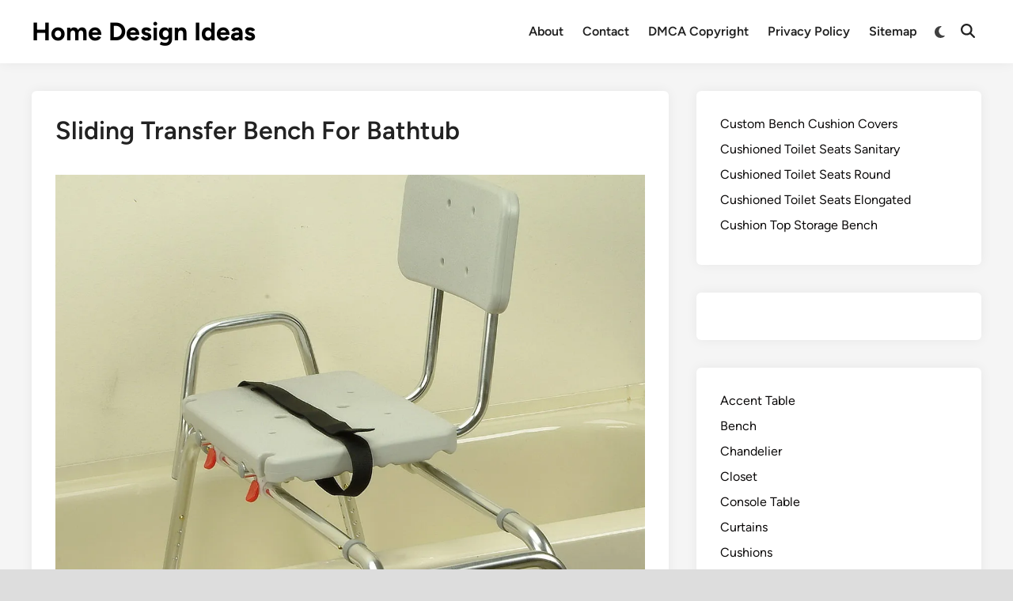

--- FILE ---
content_type: text/html; charset=UTF-8
request_url: https://www.theenergylibrary.com/10333-sliding-transfer-bench-for-bathtub/sliding-transfer-bench-for-bathtub-2/
body_size: 9710
content:
<!doctype html>
<html lang="en-US">
<head>
	<meta charset="UTF-8">
	<meta name="viewport" content="width=device-width, initial-scale=1">
	<link rel="profile" href="https://gmpg.org/xfn/11">

	<title>Sliding Transfer Bench For Bathtub &#8211; Home Design Ideas</title>
<link data-rocket-prefetch href="https://secure.statcounter.com" rel="dns-prefetch"><link rel="preload" data-rocket-preload as="image" href="https://i2.wp.com/theenergylibrary.com/wp-content/uploads/2015/04/sliding-transfer-bench-for-bathtub.jpg" fetchpriority="high">
<meta name='robots' content='max-image-preview:large' />
<link rel='dns-prefetch' href='//www.theenergylibrary.com' />

<link rel="alternate" type="application/rss+xml" title="Home Design Ideas &raquo; Feed" href="https://www.theenergylibrary.com/feed/" />
<link rel="alternate" title="oEmbed (JSON)" type="application/json+oembed" href="https://www.theenergylibrary.com/wp-json/oembed/1.0/embed?url=https%3A%2F%2Fwww.theenergylibrary.com%2F10333-sliding-transfer-bench-for-bathtub%2Fsliding-transfer-bench-for-bathtub-2%2F" />
<link rel="alternate" title="oEmbed (XML)" type="text/xml+oembed" href="https://www.theenergylibrary.com/wp-json/oembed/1.0/embed?url=https%3A%2F%2Fwww.theenergylibrary.com%2F10333-sliding-transfer-bench-for-bathtub%2Fsliding-transfer-bench-for-bathtub-2%2F&#038;format=xml" />
<style id='wp-img-auto-sizes-contain-inline-css'>
img:is([sizes=auto i],[sizes^="auto," i]){contain-intrinsic-size:3000px 1500px}
/*# sourceURL=wp-img-auto-sizes-contain-inline-css */
</style>
<style id='wp-emoji-styles-inline-css'>

	img.wp-smiley, img.emoji {
		display: inline !important;
		border: none !important;
		box-shadow: none !important;
		height: 1em !important;
		width: 1em !important;
		margin: 0 0.07em !important;
		vertical-align: -0.1em !important;
		background: none !important;
		padding: 0 !important;
	}
/*# sourceURL=wp-emoji-styles-inline-css */
</style>
<style id='wp-block-library-inline-css'>
:root{--wp-block-synced-color:#7a00df;--wp-block-synced-color--rgb:122,0,223;--wp-bound-block-color:var(--wp-block-synced-color);--wp-editor-canvas-background:#ddd;--wp-admin-theme-color:#007cba;--wp-admin-theme-color--rgb:0,124,186;--wp-admin-theme-color-darker-10:#006ba1;--wp-admin-theme-color-darker-10--rgb:0,107,160.5;--wp-admin-theme-color-darker-20:#005a87;--wp-admin-theme-color-darker-20--rgb:0,90,135;--wp-admin-border-width-focus:2px}@media (min-resolution:192dpi){:root{--wp-admin-border-width-focus:1.5px}}.wp-element-button{cursor:pointer}:root .has-very-light-gray-background-color{background-color:#eee}:root .has-very-dark-gray-background-color{background-color:#313131}:root .has-very-light-gray-color{color:#eee}:root .has-very-dark-gray-color{color:#313131}:root .has-vivid-green-cyan-to-vivid-cyan-blue-gradient-background{background:linear-gradient(135deg,#00d084,#0693e3)}:root .has-purple-crush-gradient-background{background:linear-gradient(135deg,#34e2e4,#4721fb 50%,#ab1dfe)}:root .has-hazy-dawn-gradient-background{background:linear-gradient(135deg,#faaca8,#dad0ec)}:root .has-subdued-olive-gradient-background{background:linear-gradient(135deg,#fafae1,#67a671)}:root .has-atomic-cream-gradient-background{background:linear-gradient(135deg,#fdd79a,#004a59)}:root .has-nightshade-gradient-background{background:linear-gradient(135deg,#330968,#31cdcf)}:root .has-midnight-gradient-background{background:linear-gradient(135deg,#020381,#2874fc)}:root{--wp--preset--font-size--normal:16px;--wp--preset--font-size--huge:42px}.has-regular-font-size{font-size:1em}.has-larger-font-size{font-size:2.625em}.has-normal-font-size{font-size:var(--wp--preset--font-size--normal)}.has-huge-font-size{font-size:var(--wp--preset--font-size--huge)}.has-text-align-center{text-align:center}.has-text-align-left{text-align:left}.has-text-align-right{text-align:right}.has-fit-text{white-space:nowrap!important}#end-resizable-editor-section{display:none}.aligncenter{clear:both}.items-justified-left{justify-content:flex-start}.items-justified-center{justify-content:center}.items-justified-right{justify-content:flex-end}.items-justified-space-between{justify-content:space-between}.screen-reader-text{border:0;clip-path:inset(50%);height:1px;margin:-1px;overflow:hidden;padding:0;position:absolute;width:1px;word-wrap:normal!important}.screen-reader-text:focus{background-color:#ddd;clip-path:none;color:#444;display:block;font-size:1em;height:auto;left:5px;line-height:normal;padding:15px 23px 14px;text-decoration:none;top:5px;width:auto;z-index:100000}html :where(.has-border-color){border-style:solid}html :where([style*=border-top-color]){border-top-style:solid}html :where([style*=border-right-color]){border-right-style:solid}html :where([style*=border-bottom-color]){border-bottom-style:solid}html :where([style*=border-left-color]){border-left-style:solid}html :where([style*=border-width]){border-style:solid}html :where([style*=border-top-width]){border-top-style:solid}html :where([style*=border-right-width]){border-right-style:solid}html :where([style*=border-bottom-width]){border-bottom-style:solid}html :where([style*=border-left-width]){border-left-style:solid}html :where(img[class*=wp-image-]){height:auto;max-width:100%}:where(figure){margin:0 0 1em}html :where(.is-position-sticky){--wp-admin--admin-bar--position-offset:var(--wp-admin--admin-bar--height,0px)}@media screen and (max-width:600px){html :where(.is-position-sticky){--wp-admin--admin-bar--position-offset:0px}}

/*# sourceURL=wp-block-library-inline-css */
</style><style id='wp-block-categories-inline-css'>
.wp-block-categories{box-sizing:border-box}.wp-block-categories.alignleft{margin-right:2em}.wp-block-categories.alignright{margin-left:2em}.wp-block-categories.wp-block-categories-dropdown.aligncenter{text-align:center}.wp-block-categories .wp-block-categories__label{display:block;width:100%}
/*# sourceURL=https://www.theenergylibrary.com/wp-includes/blocks/categories/style.min.css */
</style>
<style id='wp-block-latest-posts-inline-css'>
.wp-block-latest-posts{box-sizing:border-box}.wp-block-latest-posts.alignleft{margin-right:2em}.wp-block-latest-posts.alignright{margin-left:2em}.wp-block-latest-posts.wp-block-latest-posts__list{list-style:none}.wp-block-latest-posts.wp-block-latest-posts__list li{clear:both;overflow-wrap:break-word}.wp-block-latest-posts.is-grid{display:flex;flex-wrap:wrap}.wp-block-latest-posts.is-grid li{margin:0 1.25em 1.25em 0;width:100%}@media (min-width:600px){.wp-block-latest-posts.columns-2 li{width:calc(50% - .625em)}.wp-block-latest-posts.columns-2 li:nth-child(2n){margin-right:0}.wp-block-latest-posts.columns-3 li{width:calc(33.33333% - .83333em)}.wp-block-latest-posts.columns-3 li:nth-child(3n){margin-right:0}.wp-block-latest-posts.columns-4 li{width:calc(25% - .9375em)}.wp-block-latest-posts.columns-4 li:nth-child(4n){margin-right:0}.wp-block-latest-posts.columns-5 li{width:calc(20% - 1em)}.wp-block-latest-posts.columns-5 li:nth-child(5n){margin-right:0}.wp-block-latest-posts.columns-6 li{width:calc(16.66667% - 1.04167em)}.wp-block-latest-posts.columns-6 li:nth-child(6n){margin-right:0}}:root :where(.wp-block-latest-posts.is-grid){padding:0}:root :where(.wp-block-latest-posts.wp-block-latest-posts__list){padding-left:0}.wp-block-latest-posts__post-author,.wp-block-latest-posts__post-date{display:block;font-size:.8125em}.wp-block-latest-posts__post-excerpt,.wp-block-latest-posts__post-full-content{margin-bottom:1em;margin-top:.5em}.wp-block-latest-posts__featured-image a{display:inline-block}.wp-block-latest-posts__featured-image img{height:auto;max-width:100%;width:auto}.wp-block-latest-posts__featured-image.alignleft{float:left;margin-right:1em}.wp-block-latest-posts__featured-image.alignright{float:right;margin-left:1em}.wp-block-latest-posts__featured-image.aligncenter{margin-bottom:1em;text-align:center}
/*# sourceURL=https://www.theenergylibrary.com/wp-includes/blocks/latest-posts/style.min.css */
</style>
<style id='global-styles-inline-css'>
:root{--wp--preset--aspect-ratio--square: 1;--wp--preset--aspect-ratio--4-3: 4/3;--wp--preset--aspect-ratio--3-4: 3/4;--wp--preset--aspect-ratio--3-2: 3/2;--wp--preset--aspect-ratio--2-3: 2/3;--wp--preset--aspect-ratio--16-9: 16/9;--wp--preset--aspect-ratio--9-16: 9/16;--wp--preset--color--black: #000000;--wp--preset--color--cyan-bluish-gray: #abb8c3;--wp--preset--color--white: #ffffff;--wp--preset--color--pale-pink: #f78da7;--wp--preset--color--vivid-red: #cf2e2e;--wp--preset--color--luminous-vivid-orange: #ff6900;--wp--preset--color--luminous-vivid-amber: #fcb900;--wp--preset--color--light-green-cyan: #7bdcb5;--wp--preset--color--vivid-green-cyan: #00d084;--wp--preset--color--pale-cyan-blue: #8ed1fc;--wp--preset--color--vivid-cyan-blue: #0693e3;--wp--preset--color--vivid-purple: #9b51e0;--wp--preset--gradient--vivid-cyan-blue-to-vivid-purple: linear-gradient(135deg,rgb(6,147,227) 0%,rgb(155,81,224) 100%);--wp--preset--gradient--light-green-cyan-to-vivid-green-cyan: linear-gradient(135deg,rgb(122,220,180) 0%,rgb(0,208,130) 100%);--wp--preset--gradient--luminous-vivid-amber-to-luminous-vivid-orange: linear-gradient(135deg,rgb(252,185,0) 0%,rgb(255,105,0) 100%);--wp--preset--gradient--luminous-vivid-orange-to-vivid-red: linear-gradient(135deg,rgb(255,105,0) 0%,rgb(207,46,46) 100%);--wp--preset--gradient--very-light-gray-to-cyan-bluish-gray: linear-gradient(135deg,rgb(238,238,238) 0%,rgb(169,184,195) 100%);--wp--preset--gradient--cool-to-warm-spectrum: linear-gradient(135deg,rgb(74,234,220) 0%,rgb(151,120,209) 20%,rgb(207,42,186) 40%,rgb(238,44,130) 60%,rgb(251,105,98) 80%,rgb(254,248,76) 100%);--wp--preset--gradient--blush-light-purple: linear-gradient(135deg,rgb(255,206,236) 0%,rgb(152,150,240) 100%);--wp--preset--gradient--blush-bordeaux: linear-gradient(135deg,rgb(254,205,165) 0%,rgb(254,45,45) 50%,rgb(107,0,62) 100%);--wp--preset--gradient--luminous-dusk: linear-gradient(135deg,rgb(255,203,112) 0%,rgb(199,81,192) 50%,rgb(65,88,208) 100%);--wp--preset--gradient--pale-ocean: linear-gradient(135deg,rgb(255,245,203) 0%,rgb(182,227,212) 50%,rgb(51,167,181) 100%);--wp--preset--gradient--electric-grass: linear-gradient(135deg,rgb(202,248,128) 0%,rgb(113,206,126) 100%);--wp--preset--gradient--midnight: linear-gradient(135deg,rgb(2,3,129) 0%,rgb(40,116,252) 100%);--wp--preset--font-size--small: 13px;--wp--preset--font-size--medium: 20px;--wp--preset--font-size--large: 36px;--wp--preset--font-size--x-large: 42px;--wp--preset--spacing--20: 0.44rem;--wp--preset--spacing--30: 0.67rem;--wp--preset--spacing--40: 1rem;--wp--preset--spacing--50: 1.5rem;--wp--preset--spacing--60: 2.25rem;--wp--preset--spacing--70: 3.38rem;--wp--preset--spacing--80: 5.06rem;--wp--preset--shadow--natural: 6px 6px 9px rgba(0, 0, 0, 0.2);--wp--preset--shadow--deep: 12px 12px 50px rgba(0, 0, 0, 0.4);--wp--preset--shadow--sharp: 6px 6px 0px rgba(0, 0, 0, 0.2);--wp--preset--shadow--outlined: 6px 6px 0px -3px rgb(255, 255, 255), 6px 6px rgb(0, 0, 0);--wp--preset--shadow--crisp: 6px 6px 0px rgb(0, 0, 0);}:where(.is-layout-flex){gap: 0.5em;}:where(.is-layout-grid){gap: 0.5em;}body .is-layout-flex{display: flex;}.is-layout-flex{flex-wrap: wrap;align-items: center;}.is-layout-flex > :is(*, div){margin: 0;}body .is-layout-grid{display: grid;}.is-layout-grid > :is(*, div){margin: 0;}:where(.wp-block-columns.is-layout-flex){gap: 2em;}:where(.wp-block-columns.is-layout-grid){gap: 2em;}:where(.wp-block-post-template.is-layout-flex){gap: 1.25em;}:where(.wp-block-post-template.is-layout-grid){gap: 1.25em;}.has-black-color{color: var(--wp--preset--color--black) !important;}.has-cyan-bluish-gray-color{color: var(--wp--preset--color--cyan-bluish-gray) !important;}.has-white-color{color: var(--wp--preset--color--white) !important;}.has-pale-pink-color{color: var(--wp--preset--color--pale-pink) !important;}.has-vivid-red-color{color: var(--wp--preset--color--vivid-red) !important;}.has-luminous-vivid-orange-color{color: var(--wp--preset--color--luminous-vivid-orange) !important;}.has-luminous-vivid-amber-color{color: var(--wp--preset--color--luminous-vivid-amber) !important;}.has-light-green-cyan-color{color: var(--wp--preset--color--light-green-cyan) !important;}.has-vivid-green-cyan-color{color: var(--wp--preset--color--vivid-green-cyan) !important;}.has-pale-cyan-blue-color{color: var(--wp--preset--color--pale-cyan-blue) !important;}.has-vivid-cyan-blue-color{color: var(--wp--preset--color--vivid-cyan-blue) !important;}.has-vivid-purple-color{color: var(--wp--preset--color--vivid-purple) !important;}.has-black-background-color{background-color: var(--wp--preset--color--black) !important;}.has-cyan-bluish-gray-background-color{background-color: var(--wp--preset--color--cyan-bluish-gray) !important;}.has-white-background-color{background-color: var(--wp--preset--color--white) !important;}.has-pale-pink-background-color{background-color: var(--wp--preset--color--pale-pink) !important;}.has-vivid-red-background-color{background-color: var(--wp--preset--color--vivid-red) !important;}.has-luminous-vivid-orange-background-color{background-color: var(--wp--preset--color--luminous-vivid-orange) !important;}.has-luminous-vivid-amber-background-color{background-color: var(--wp--preset--color--luminous-vivid-amber) !important;}.has-light-green-cyan-background-color{background-color: var(--wp--preset--color--light-green-cyan) !important;}.has-vivid-green-cyan-background-color{background-color: var(--wp--preset--color--vivid-green-cyan) !important;}.has-pale-cyan-blue-background-color{background-color: var(--wp--preset--color--pale-cyan-blue) !important;}.has-vivid-cyan-blue-background-color{background-color: var(--wp--preset--color--vivid-cyan-blue) !important;}.has-vivid-purple-background-color{background-color: var(--wp--preset--color--vivid-purple) !important;}.has-black-border-color{border-color: var(--wp--preset--color--black) !important;}.has-cyan-bluish-gray-border-color{border-color: var(--wp--preset--color--cyan-bluish-gray) !important;}.has-white-border-color{border-color: var(--wp--preset--color--white) !important;}.has-pale-pink-border-color{border-color: var(--wp--preset--color--pale-pink) !important;}.has-vivid-red-border-color{border-color: var(--wp--preset--color--vivid-red) !important;}.has-luminous-vivid-orange-border-color{border-color: var(--wp--preset--color--luminous-vivid-orange) !important;}.has-luminous-vivid-amber-border-color{border-color: var(--wp--preset--color--luminous-vivid-amber) !important;}.has-light-green-cyan-border-color{border-color: var(--wp--preset--color--light-green-cyan) !important;}.has-vivid-green-cyan-border-color{border-color: var(--wp--preset--color--vivid-green-cyan) !important;}.has-pale-cyan-blue-border-color{border-color: var(--wp--preset--color--pale-cyan-blue) !important;}.has-vivid-cyan-blue-border-color{border-color: var(--wp--preset--color--vivid-cyan-blue) !important;}.has-vivid-purple-border-color{border-color: var(--wp--preset--color--vivid-purple) !important;}.has-vivid-cyan-blue-to-vivid-purple-gradient-background{background: var(--wp--preset--gradient--vivid-cyan-blue-to-vivid-purple) !important;}.has-light-green-cyan-to-vivid-green-cyan-gradient-background{background: var(--wp--preset--gradient--light-green-cyan-to-vivid-green-cyan) !important;}.has-luminous-vivid-amber-to-luminous-vivid-orange-gradient-background{background: var(--wp--preset--gradient--luminous-vivid-amber-to-luminous-vivid-orange) !important;}.has-luminous-vivid-orange-to-vivid-red-gradient-background{background: var(--wp--preset--gradient--luminous-vivid-orange-to-vivid-red) !important;}.has-very-light-gray-to-cyan-bluish-gray-gradient-background{background: var(--wp--preset--gradient--very-light-gray-to-cyan-bluish-gray) !important;}.has-cool-to-warm-spectrum-gradient-background{background: var(--wp--preset--gradient--cool-to-warm-spectrum) !important;}.has-blush-light-purple-gradient-background{background: var(--wp--preset--gradient--blush-light-purple) !important;}.has-blush-bordeaux-gradient-background{background: var(--wp--preset--gradient--blush-bordeaux) !important;}.has-luminous-dusk-gradient-background{background: var(--wp--preset--gradient--luminous-dusk) !important;}.has-pale-ocean-gradient-background{background: var(--wp--preset--gradient--pale-ocean) !important;}.has-electric-grass-gradient-background{background: var(--wp--preset--gradient--electric-grass) !important;}.has-midnight-gradient-background{background: var(--wp--preset--gradient--midnight) !important;}.has-small-font-size{font-size: var(--wp--preset--font-size--small) !important;}.has-medium-font-size{font-size: var(--wp--preset--font-size--medium) !important;}.has-large-font-size{font-size: var(--wp--preset--font-size--large) !important;}.has-x-large-font-size{font-size: var(--wp--preset--font-size--x-large) !important;}
/*# sourceURL=global-styles-inline-css */
</style>

<style id='classic-theme-styles-inline-css'>
/*! This file is auto-generated */
.wp-block-button__link{color:#fff;background-color:#32373c;border-radius:9999px;box-shadow:none;text-decoration:none;padding:calc(.667em + 2px) calc(1.333em + 2px);font-size:1.125em}.wp-block-file__button{background:#32373c;color:#fff;text-decoration:none}
/*# sourceURL=/wp-includes/css/classic-themes.min.css */
</style>
<link data-minify="1" rel='stylesheet' id='sp-related-post-css' href='https://www.theenergylibrary.com/wp-content/cache/min/1/wp-content/plugins/sp-related-post/public/css/sp-related-post-traditional.css?ver=1766128838' media='all' />
<link data-minify="1" rel='stylesheet' id='hybridmag-style-css' href='https://www.theenergylibrary.com/wp-content/cache/min/1/wp-content/themes/hybridmag/style.css?ver=1766128839' media='all' />
<link data-minify="1" rel='stylesheet' id='hybridmag-font-figtree-css' href='https://www.theenergylibrary.com/wp-content/cache/min/1/wp-content/themes/hybridmag/assets/css/font-figtree.css?ver=1766128839' media='all' />
<link rel="https://api.w.org/" href="https://www.theenergylibrary.com/wp-json/" /><link rel="alternate" title="JSON" type="application/json" href="https://www.theenergylibrary.com/wp-json/wp/v2/media/10332" /><link rel="EditURI" type="application/rsd+xml" title="RSD" href="https://www.theenergylibrary.com/xmlrpc.php?rsd" />
<meta name="generator" content="WordPress 6.9" />
<link rel='shortlink' href='https://www.theenergylibrary.com/?p=10332' />
<!--ads/auto.txt--><style type="text/css"></style>
	<style type="text/css" id="hybridmag-custom-css">
		/* Custom CSS */
            :root {  }	</style>
	<noscript><style id="rocket-lazyload-nojs-css">.rll-youtube-player, [data-lazy-src]{display:none !important;}</style></noscript><meta name="generator" content="WP Rocket 3.20.2" data-wpr-features="wpr_defer_js wpr_minify_concatenate_js wpr_lazyload_images wpr_preconnect_external_domains wpr_oci wpr_minify_css wpr_cdn wpr_desktop" /></head>

<body data-rsssl=1 class="attachment wp-singular attachment-template-default single single-attachment postid-10332 attachmentid-10332 attachment-jpeg wp-embed-responsive wp-theme-hybridmag hybridmag-boxed hm-cl-sep hm-right-sidebar th-hm-es hm-h-de hm-footer-cols-3">

<div  id="page" class="site">

	<a class="skip-link screen-reader-text" href="#primary">Skip to content</a>

	
	
<header  id="masthead" class="site-header hide-header-search">

    
    <div  class="hm-header-inner-wrapper">

        
        <div class="hm-header-inner hm-container">

            
        <div class="hm-header-inner-left">
                    </div>

    		<div class="site-branding-container">
			            
			<div class="site-branding">
										<p class="site-title"><a href="https://www.theenergylibrary.com/" rel="home">Home Design Ideas</a></p>
									</div><!-- .site-branding -->
		</div><!-- .site-branding-container -->
		
            
            
            <nav id="site-navigation" class="main-navigation hm-menu desktop-only">
                <div class="menu"><ul><li class="page_item page-item-2"><a href="https://www.theenergylibrary.com/about/">About</a></li><li class="page_item page-item-129"><a href="https://www.theenergylibrary.com/contact/">Contact</a></li><li class="page_item page-item-131"><a href="https://www.theenergylibrary.com/dmca-copyright/">DMCA Copyright</a></li><li class="page_item page-item-134"><a href="https://www.theenergylibrary.com/privacy-policy/">Privacy Policy</a></li><li class="page_item page-item-136"><a href="https://www.theenergylibrary.com/sitemap/">Sitemap</a></li></ul></div>            </nav>

                <div class="hm-header-gadgets">
                        <div class="hm-light-dark-switch">
                <button 
                    class="hm-light-dark-toggle"
                    data-dark-text="Switch to dark mode" 
                    data-light-text="Switch to light mode"    
                >
                    <span class="screen-reader-text">Switch to dark mode</span>
                    <span class="hm-light-icon">
                        <svg aria-hidden="true" role="img" focusable="false" xmlns="http://www.w3.org/2000/svg" width="1em" height="1em" viewBox="0 0 512 512" class="hm-svg-icon"><path d="M256 0c-13.3 0-24 10.7-24 24l0 64c0 13.3 10.7 24 24 24s24-10.7 24-24l0-64c0-13.3-10.7-24-24-24zm0 400c-13.3 0-24 10.7-24 24l0 64c0 13.3 10.7 24 24 24s24-10.7 24-24l0-64c0-13.3-10.7-24-24-24zM488 280c13.3 0 24-10.7 24-24s-10.7-24-24-24l-64 0c-13.3 0-24 10.7-24 24s10.7 24 24 24l64 0zM112 256c0-13.3-10.7-24-24-24l-64 0c-13.3 0-24 10.7-24 24s10.7 24 24 24l64 0c13.3 0 24-10.7 24-24zM437 108.9c9.4-9.4 9.4-24.6 0-33.9s-24.6-9.4-33.9 0l-45.3 45.3c-9.4 9.4-9.4 24.6 0 33.9s24.6 9.4 33.9 0L437 108.9zM154.2 357.8c-9.4-9.4-24.6-9.4-33.9 0L75 403.1c-9.4 9.4-9.4 24.6 0 33.9s24.6 9.4 33.9 0l45.3-45.3c9.4-9.4 9.4-24.6 0-33.9zM403.1 437c9.4 9.4 24.6 9.4 33.9 0s9.4-24.6 0-33.9l-45.3-45.3c-9.4-9.4-24.6-9.4-33.9 0s-9.4 24.6 0 33.9L403.1 437zM154.2 154.2c9.4-9.4 9.4-24.6 0-33.9L108.9 75c-9.4-9.4-24.6-9.4-33.9 0s-9.4 24.6 0 33.9l45.3 45.3c9.4 9.4 24.6 9.4 33.9 0zM256 368a112 112 0 1 0 0-224 112 112 0 1 0 0 224z"></path></svg>                    </span>
                    <span class="hm-dark-icon">
                        <svg aria-hidden="true" role="img" focusable="false" xmlns="http://www.w3.org/2000/svg" width="1em" height="1em" viewBox="0 0 512 512" class="hm-svg-icon"><path d="M223.5 32C100 32 0 132.3 0 256S100 480 223.5 480c60.6 0 115.5-24.2 155.8-63.4c5-4.9 6.3-12.5 3.1-18.7s-10.1-9.7-17-8.5c-9.8 1.7-19.8 2.6-30.1 2.6c-96.9 0-175.5-78.8-175.5-176c0-65.8 36-123.1 89.3-153.3c6.1-3.5 9.2-10.5 7.7-17.3s-7.3-11.9-14.3-12.5c-6.3-.5-12.6-.8-19-.8z" /></svg>                    </span>
                </button>
            </div>
                    <div class="hm-search-container">
                <button 
                    class="hm-search-toggle"
                    aria-expanded="false"
                    data-open-text="Open Search"
                    data-close-text="Close Search"
                >
                    <span class="screen-reader-text">Open Search</span>
                    <span class="hm-search-icon"><svg aria-hidden="true" role="img" focusable="false" xmlns="http://www.w3.org/2000/svg" width="1em" height="1em" viewbox="0 0 512 512" class="hm-svg-icon"><path d="M416 208c0 45.9-14.9 88.3-40 122.7L502.6 457.4c12.5 12.5 12.5 32.8 0 45.3s-32.8 12.5-45.3 0L330.7 376c-34.4 25.2-76.8 40-122.7 40C93.1 416 0 322.9 0 208S93.1 0 208 0S416 93.1 416 208zM208 352a144 144 0 1 0 0-288 144 144 0 1 0 0 288z" /></svg></span>
                    <span class="hm-close-icon"><svg aria-hidden="true" role="img" focusable="false" xmlns="http://www.w3.org/2000/svg" width="1em" height="1em" viewBox="0 0 384 512" class="hm-svg-icon"><path d="M342.6 150.6c12.5-12.5 12.5-32.8 0-45.3s-32.8-12.5-45.3 0L192 210.7 86.6 105.4c-12.5-12.5-32.8-12.5-45.3 0s-12.5 32.8 0 45.3L146.7 256 41.4 361.4c-12.5 12.5-12.5 32.8 0 45.3s32.8 12.5 45.3 0L192 301.3 297.4 406.6c12.5 12.5 32.8 12.5 45.3 0s12.5-32.8 0-45.3L237.3 256 342.6 150.6z" /></svg></span>
                </button>
                <div class="hm-search-box" aria-expanded="false">
                    <form role="search" method="get" class="search-form" action="https://www.theenergylibrary.com/">
				<label>
					<span class="screen-reader-text">Search for:</span>
					<input type="search" class="search-field" placeholder="Search &hellip;" value="" name="s" />
				</label>
				<input type="submit" class="search-submit" value="Search" />
			</form>                </div><!-- hm-search-box -->
            </div><!-- hm-search-container -->
                </div>
            <div class="hm-header-inner-right">
                    </div>
            <button class="hm-mobile-menu-toggle">
            <span class="screen-reader-text">Main Menu</span>
            <svg aria-hidden="true" role="img" focusable="false" xmlns="http://www.w3.org/2000/svg" width="1em" height="1em" viewBox="0 0 448 512" class="hm-svg-icon"><path d="M0 96C0 78.3 14.3 64 32 64H416c17.7 0 32 14.3 32 32s-14.3 32-32 32H32C14.3 128 0 113.7 0 96zM0 256c0-17.7 14.3-32 32-32H416c17.7 0 32 14.3 32 32s-14.3 32-32 32H32c-17.7 0-32-14.3-32-32zM448 416c0 17.7-14.3 32-32 32H32c-17.7 0-32-14.3-32-32s14.3-32 32-32H416c17.7 0 32 14.3 32 32z" /></svg>        </button>
            
        </div><!-- .hm-header-inner -->

        
    </div><!-- .hm-header-inner-wrapper -->

    
</header><!-- #masthead -->
	
	<div  id="content" class="site-content">

				
		<div  class="content-area hm-container">

			
	<main id="primary" class="site-main">

		

<article id="post-10332" class="post-10332 attachment type-attachment status-inherit hentry hm-entry-single">

	
	
	<header class="entry-header">
		<h1 class="entry-title">Sliding Transfer Bench For Bathtub</h1>	</header><!-- .entry-header -->

	
	<div class="entry-content">
		<!--ads/responsive-->
		<p class="attachment"><a href='https://i2.wp.com/theenergylibrary.com/wp-content/uploads/2015/04/sliding-transfer-bench-for-bathtub.jpg'><img fetchpriority="high" decoding="async" width="1168" height="1459" src="https://i2.wp.com/theenergylibrary.com/wp-content/uploads/2015/04/sliding-transfer-bench-for-bathtub.jpg" class="attachment-medium size-medium" alt="Sliding Transfer Bench For Bathtub" /></a></p>
		<!--ads/responsive-->
	</div><!-- .entry-content -->

					<footer class="entry-footer">
									</footer><!-- .entry-footer -->
			
	<div id="sp-related-post"><h3 class="related-title">18 posts related to Sliding Transfer Bench For Bathtub</h3><div class="sp-rp-container"><div class="sp-rp-responsive"><div class="sp-rp-card"><div class="sp-rp-thumb"><a href="https://www.theenergylibrary.com/10333-sliding-transfer-bench-for-bathtub/"><img width="640" height="480" src="https://i2.wp.com/theenergylibrary.com/wp-content/uploads/2015/04/sliding-transfer-bench-for-bathtub.jpg" alt="Sliding Transfer Bench For Bathtub" title="Sliding Transfer Bench For Bathtub" width="640" height="480"/></a></div><div class="sp-rp-caption"><a href="https://www.theenergylibrary.com/10333-sliding-transfer-bench-for-bathtub/" title="Sliding Transfer Bench For Bathtub">Sliding Transfer Bench For Bathtub</a></div></div></div><div class="sp-rp-responsive"><div class="sp-rp-card"><div class="sp-rp-thumb"><a href="https://www.theenergylibrary.com/8642-bathtub-transfer-bench-sliding-seat/"><img width="640" height="480" src="https://i2.wp.com/theenergylibrary.com/wp-content/uploads/2015/03/bathtub-transfer-bench-sliding-seat.jpg" alt="Bathtub Transfer Bench Sliding Seat" title="Bathtub Transfer Bench Sliding Seat" width="640" height="480"/></a></div><div class="sp-rp-caption"><a href="https://www.theenergylibrary.com/8642-bathtub-transfer-bench-sliding-seat/" title="Bathtub Transfer Bench Sliding Seat">Bathtub Transfer Bench Sliding Seat</a></div></div></div><div class="sp-rp-responsive"><div class="sp-rp-card"><div class="sp-rp-thumb"><a href="https://www.theenergylibrary.com/8632-bathtub-transfer-bench-amazon/"><img width="640" height="480" src="https://i2.wp.com/theenergylibrary.com/wp-content/uploads/2015/03/bathtub-transfer-bench-amazon.jpg" alt="Bathtub Transfer Bench Amazon" title="Bathtub Transfer Bench Amazon" width="640" height="480"/></a></div><div class="sp-rp-caption"><a href="https://www.theenergylibrary.com/8632-bathtub-transfer-bench-amazon/" title="Bathtub Transfer Bench Amazon">Bathtub Transfer Bench Amazon</a></div></div></div><div class="sp-rp-responsive"><div class="sp-rp-card"><div class="sp-rp-thumb"><a href="https://www.theenergylibrary.com/8634-bathtub-transfer-bench-home-depot/"><img width="640" height="480" src="https://i3.wp.com/theenergylibrary.com/wp-content/uploads/2015/03/bathtub-transfer-bench-home-depot.jpg" alt="Bathtub Transfer Bench Home Depot" title="Bathtub Transfer Bench Home Depot" width="640" height="480"/></a></div><div class="sp-rp-caption"><a href="https://www.theenergylibrary.com/8634-bathtub-transfer-bench-home-depot/" title="Bathtub Transfer Bench Home Depot">Bathtub Transfer Bench Home Depot</a></div></div></div><div class="sp-rp-responsive"><div class="sp-rp-card"><div class="sp-rp-thumb"><a href="https://www.theenergylibrary.com/8636-bathtub-transfer-bench-lowes/"><img width="640" height="480" src="https://i2.wp.com/theenergylibrary.com/wp-content/uploads/2015/03/bathtub-transfer-bench-lowes.jpg" alt="Bathtub Transfer Bench Lowes" title="Bathtub Transfer Bench Lowes" width="640" height="480"/></a></div><div class="sp-rp-caption"><a href="https://www.theenergylibrary.com/8636-bathtub-transfer-bench-lowes/" title="Bathtub Transfer Bench Lowes">Bathtub Transfer Bench Lowes</a></div></div></div><div class="sp-rp-responsive"><div class="sp-rp-card"><div class="sp-rp-thumb"><a href="https://www.theenergylibrary.com/8638-bathtub-transfer-bench-reviews/"><img width="640" height="480" src="https://i3.wp.com/theenergylibrary.com/wp-content/uploads/2015/03/bathtub-transfer-bench-reviews.jpg" alt="Bathtub Transfer Bench Reviews" title="Bathtub Transfer Bench Reviews" width="640" height="480"/></a></div><div class="sp-rp-caption"><a href="https://www.theenergylibrary.com/8638-bathtub-transfer-bench-reviews/" title="Bathtub Transfer Bench Reviews">Bathtub Transfer Bench Reviews</a></div></div></div><div class="sp-rp-responsive"><div class="sp-rp-card"><div class="sp-rp-thumb"><a href="https://www.theenergylibrary.com/8640-bathtub-transfer-bench-shower-curtain/"><img width="640" height="480" src="data:image/svg+xml,%3Csvg%20xmlns='http://www.w3.org/2000/svg'%20viewBox='0%200%20640%20480'%3E%3C/svg%3E" alt="Bathtub Transfer Bench Shower Curtain" title="Bathtub Transfer Bench Shower Curtain" width="640" height="480" data-lazy-src="https://i3.wp.com/theenergylibrary.com/wp-content/uploads/2015/03/bathtub-transfer-bench-shower-curtain.jpg"/><noscript><img width="640" height="480" src="https://i3.wp.com/theenergylibrary.com/wp-content/uploads/2015/03/bathtub-transfer-bench-shower-curtain.jpg" alt="Bathtub Transfer Bench Shower Curtain" title="Bathtub Transfer Bench Shower Curtain" width="640" height="480"/></noscript></a></div><div class="sp-rp-caption"><a href="https://www.theenergylibrary.com/8640-bathtub-transfer-bench-shower-curtain/" title="Bathtub Transfer Bench Shower Curtain">Bathtub Transfer Bench Shower Curtain</a></div></div></div><div class="sp-rp-responsive"><div class="sp-rp-card"><div class="sp-rp-thumb"><a href="https://www.theenergylibrary.com/8644-bathtub-transfer-bench-swivel-seat/"><img width="640" height="480" src="data:image/svg+xml,%3Csvg%20xmlns='http://www.w3.org/2000/svg'%20viewBox='0%200%20640%20480'%3E%3C/svg%3E" alt="Bathtub Transfer Bench Swivel Seat" title="Bathtub Transfer Bench Swivel Seat" width="640" height="480" data-lazy-src="https://i2.wp.com/theenergylibrary.com/wp-content/uploads/2015/03/bathtub-transfer-bench-swivel-seat.jpg"/><noscript><img width="640" height="480" src="https://i2.wp.com/theenergylibrary.com/wp-content/uploads/2015/03/bathtub-transfer-bench-swivel-seat.jpg" alt="Bathtub Transfer Bench Swivel Seat" title="Bathtub Transfer Bench Swivel Seat" width="640" height="480"/></noscript></a></div><div class="sp-rp-caption"><a href="https://www.theenergylibrary.com/8644-bathtub-transfer-bench-swivel-seat/" title="Bathtub Transfer Bench Swivel Seat">Bathtub Transfer Bench Swivel Seat</a></div></div></div><div class="sp-rp-responsive"><div class="sp-rp-card"><div class="sp-rp-thumb"><a href="https://www.theenergylibrary.com/8646-bathtub-transfer-bench-video/"><img width="640" height="480" src="data:image/svg+xml,%3Csvg%20xmlns='http://www.w3.org/2000/svg'%20viewBox='0%200%20640%20480'%3E%3C/svg%3E" alt="Bathtub Transfer Bench Video" title="Bathtub Transfer Bench Video" width="640" height="480" data-lazy-src="https://i2.wp.com/theenergylibrary.com/wp-content/uploads/2015/03/bathtub-transfer-bench-video.jpg"/><noscript><img width="640" height="480" src="https://i2.wp.com/theenergylibrary.com/wp-content/uploads/2015/03/bathtub-transfer-bench-video.jpg" alt="Bathtub Transfer Bench Video" title="Bathtub Transfer Bench Video" width="640" height="480"/></noscript></a></div><div class="sp-rp-caption"><a href="https://www.theenergylibrary.com/8646-bathtub-transfer-bench-video/" title="Bathtub Transfer Bench Video">Bathtub Transfer Bench Video</a></div></div></div><div class="sp-rp-responsive"><div class="sp-rp-card"><div class="sp-rp-thumb"><a href="https://www.theenergylibrary.com/8648-bathtub-transfer-bench-walmart/"><img width="640" height="480" src="data:image/svg+xml,%3Csvg%20xmlns='http://www.w3.org/2000/svg'%20viewBox='0%200%20640%20480'%3E%3C/svg%3E" alt="Bathtub Transfer Bench Walmart" title="Bathtub Transfer Bench Walmart" width="640" height="480" data-lazy-src="https://i3.wp.com/theenergylibrary.com/wp-content/uploads/2015/03/bathtub-transfer-bench-walmart.jpeg"/><noscript><img width="640" height="480" src="https://i3.wp.com/theenergylibrary.com/wp-content/uploads/2015/03/bathtub-transfer-bench-walmart.jpeg" alt="Bathtub Transfer Bench Walmart" title="Bathtub Transfer Bench Walmart" width="640" height="480"/></noscript></a></div><div class="sp-rp-caption"><a href="https://www.theenergylibrary.com/8648-bathtub-transfer-bench-walmart/" title="Bathtub Transfer Bench Walmart">Bathtub Transfer Bench Walmart</a></div></div></div><div class="sp-rp-responsive"><div class="sp-rp-card"><div class="sp-rp-thumb"><a href="https://www.theenergylibrary.com/2784-sliding-tub-transfer-bench/"><img width="640" height="480" src="data:image/svg+xml,%3Csvg%20xmlns='http://www.w3.org/2000/svg'%20viewBox='0%200%20640%20480'%3E%3C/svg%3E" alt="Sliding Tub Transfer Bench" title="Sliding Tub Transfer Bench" width="640" height="480" data-lazy-src="https://i2.wp.com/theenergylibrary.com/wp-content/uploads/2015/02/sliding-tub-transfer-bench.jpg"/><noscript><img width="640" height="480" src="https://i2.wp.com/theenergylibrary.com/wp-content/uploads/2015/02/sliding-tub-transfer-bench.jpg" alt="Sliding Tub Transfer Bench" title="Sliding Tub Transfer Bench" width="640" height="480"/></noscript></a></div><div class="sp-rp-caption"><a href="https://www.theenergylibrary.com/2784-sliding-tub-transfer-bench/" title="Sliding Tub Transfer Bench">Sliding Tub Transfer Bench</a></div></div></div><div class="sp-rp-responsive"><div class="sp-rp-card"><div class="sp-rp-thumb"><a href="https://www.theenergylibrary.com/7523-sliding-transfer-tub-bench/"><img width="640" height="480" src="data:image/svg+xml,%3Csvg%20xmlns='http://www.w3.org/2000/svg'%20viewBox='0%200%20640%20480'%3E%3C/svg%3E" alt="Sliding Transfer Tub Bench" title="Sliding Transfer Tub Bench" width="640" height="480" data-lazy-src="https://i2.wp.com/theenergylibrary.com/wp-content/uploads/2015/03/sliding-transfer-tub-bench.jpg"/><noscript><img width="640" height="480" src="https://i2.wp.com/theenergylibrary.com/wp-content/uploads/2015/03/sliding-transfer-tub-bench.jpg" alt="Sliding Transfer Tub Bench" title="Sliding Transfer Tub Bench" width="640" height="480"/></noscript></a></div><div class="sp-rp-caption"><a href="https://www.theenergylibrary.com/7523-sliding-transfer-tub-bench/" title="Sliding Transfer Tub Bench">Sliding Transfer Tub Bench</a></div></div></div><div class="sp-rp-responsive"><div class="sp-rp-card"><div class="sp-rp-thumb"><a href="https://www.theenergylibrary.com/10329-sliding-bath-transfer-bench/"><img width="640" height="480" src="data:image/svg+xml,%3Csvg%20xmlns='http://www.w3.org/2000/svg'%20viewBox='0%200%20640%20480'%3E%3C/svg%3E" alt="Sliding Bath Transfer Bench" title="Sliding Bath Transfer Bench" width="640" height="480" data-lazy-src="https://i3.wp.com/theenergylibrary.com/wp-content/uploads/2015/04/sliding-bath-transfer-bench.jpg"/><noscript><img width="640" height="480" src="https://i3.wp.com/theenergylibrary.com/wp-content/uploads/2015/04/sliding-bath-transfer-bench.jpg" alt="Sliding Bath Transfer Bench" title="Sliding Bath Transfer Bench" width="640" height="480"/></noscript></a></div><div class="sp-rp-caption"><a href="https://www.theenergylibrary.com/10329-sliding-bath-transfer-bench/" title="Sliding Bath Transfer Bench">Sliding Bath Transfer Bench</a></div></div></div><div class="sp-rp-responsive"><div class="sp-rp-card"><div class="sp-rp-thumb"><a href="https://www.theenergylibrary.com/10331-sliding-transfer-bench-canada/"><img width="640" height="480" src="data:image/svg+xml,%3Csvg%20xmlns='http://www.w3.org/2000/svg'%20viewBox='0%200%20640%20480'%3E%3C/svg%3E" alt="Sliding Transfer Bench Canada" title="Sliding Transfer Bench Canada" width="640" height="480" data-lazy-src="https://i2.wp.com/theenergylibrary.com/wp-content/uploads/2015/04/sliding-transfer-bench-canada.jpg"/><noscript><img width="640" height="480" src="https://i2.wp.com/theenergylibrary.com/wp-content/uploads/2015/04/sliding-transfer-bench-canada.jpg" alt="Sliding Transfer Bench Canada" title="Sliding Transfer Bench Canada" width="640" height="480"/></noscript></a></div><div class="sp-rp-caption"><a href="https://www.theenergylibrary.com/10331-sliding-transfer-bench-canada/" title="Sliding Transfer Bench Canada">Sliding Transfer Bench Canada</a></div></div></div><div class="sp-rp-responsive"><div class="sp-rp-card"><div class="sp-rp-thumb"><a href="https://www.theenergylibrary.com/10335-sliding-transfer-bench-for-shower/"><img width="640" height="480" src="data:image/svg+xml,%3Csvg%20xmlns='http://www.w3.org/2000/svg'%20viewBox='0%200%20640%20480'%3E%3C/svg%3E" alt="Sliding Transfer Bench For Shower" title="Sliding Transfer Bench For Shower" width="640" height="480" data-lazy-src="https://i3.wp.com/theenergylibrary.com/wp-content/uploads/2015/04/sliding-transfer-bench-for-shower.jpg"/><noscript><img width="640" height="480" src="https://i3.wp.com/theenergylibrary.com/wp-content/uploads/2015/04/sliding-transfer-bench-for-shower.jpg" alt="Sliding Transfer Bench For Shower" title="Sliding Transfer Bench For Shower" width="640" height="480"/></noscript></a></div><div class="sp-rp-caption"><a href="https://www.theenergylibrary.com/10335-sliding-transfer-bench-for-shower/" title="Sliding Transfer Bench For Shower">Sliding Transfer Bench For Shower</a></div></div></div><div class="sp-rp-responsive"><div class="sp-rp-card"><div class="sp-rp-thumb"><a href="https://www.theenergylibrary.com/10337-sliding-transfer-bench-with-commode-opening/"><img width="640" height="480" src="data:image/svg+xml,%3Csvg%20xmlns='http://www.w3.org/2000/svg'%20viewBox='0%200%20640%20480'%3E%3C/svg%3E" alt="Sliding Transfer Bench With Commode Opening" title="Sliding Transfer Bench With Commode Opening" width="640" height="480" data-lazy-src="https://i3.wp.com/theenergylibrary.com/wp-content/uploads/2015/04/sliding-transfer-bench-with-commode-opening.jpeg"/><noscript><img width="640" height="480" src="https://i3.wp.com/theenergylibrary.com/wp-content/uploads/2015/04/sliding-transfer-bench-with-commode-opening.jpeg" alt="Sliding Transfer Bench With Commode Opening" title="Sliding Transfer Bench With Commode Opening" width="640" height="480"/></noscript></a></div><div class="sp-rp-caption"><a href="https://www.theenergylibrary.com/10337-sliding-transfer-bench-with-commode-opening/" title="Sliding Transfer Bench With Commode Opening">Sliding Transfer Bench With Commode Opening</a></div></div></div><div class="sp-rp-responsive"><div class="sp-rp-card"><div class="sp-rp-thumb"><a href="https://www.theenergylibrary.com/10339-sliding-transfer-bench-with-cut-out-swivel-seat/"><img width="640" height="480" src="data:image/svg+xml,%3Csvg%20xmlns='http://www.w3.org/2000/svg'%20viewBox='0%200%20640%20480'%3E%3C/svg%3E" alt="Sliding Transfer Bench With Cut Out Swivel Seat" title="Sliding Transfer Bench With Cut Out Swivel Seat" width="640" height="480" data-lazy-src="https://i3.wp.com/theenergylibrary.com/wp-content/uploads/2015/04/sliding-transfer-bench-with-cut-out-swivel-seat.jpg"/><noscript><img width="640" height="480" src="https://i3.wp.com/theenergylibrary.com/wp-content/uploads/2015/04/sliding-transfer-bench-with-cut-out-swivel-seat.jpg" alt="Sliding Transfer Bench With Cut Out Swivel Seat" title="Sliding Transfer Bench With Cut Out Swivel Seat" width="640" height="480"/></noscript></a></div><div class="sp-rp-caption"><a href="https://www.theenergylibrary.com/10339-sliding-transfer-bench-with-cut-out-swivel-seat/" title="Sliding Transfer Bench With Cut Out Swivel Seat">Sliding Transfer Bench With Cut Out Swivel Seat</a></div></div></div><div class="sp-rp-responsive"><div class="sp-rp-card"><div class="sp-rp-thumb"><a href="https://www.theenergylibrary.com/10341-sliding-transfer-bench-with-swivel-seat/"><img width="640" height="480" src="data:image/svg+xml,%3Csvg%20xmlns='http://www.w3.org/2000/svg'%20viewBox='0%200%20640%20480'%3E%3C/svg%3E" alt="Sliding Transfer Bench With Swivel Seat" title="Sliding Transfer Bench With Swivel Seat" width="640" height="480" data-lazy-src="https://i3.wp.com/theenergylibrary.com/wp-content/uploads/2015/04/sliding-transfer-bench-with-swivel-seat.jpg"/><noscript><img width="640" height="480" src="https://i3.wp.com/theenergylibrary.com/wp-content/uploads/2015/04/sliding-transfer-bench-with-swivel-seat.jpg" alt="Sliding Transfer Bench With Swivel Seat" title="Sliding Transfer Bench With Swivel Seat" width="640" height="480"/></noscript></a></div><div class="sp-rp-caption"><a href="https://www.theenergylibrary.com/10341-sliding-transfer-bench-with-swivel-seat/" title="Sliding Transfer Bench With Swivel Seat">Sliding Transfer Bench With Swivel Seat</a></div></div></div><div style="clear:both"></div></div></div>
	
	
</article><!-- #post-10332 -->


	</main><!-- #main -->


<aside id="secondary" class="widget-area">
	<section id="block-2" class="widget widget_block widget_recent_entries"><ul class="wp-block-latest-posts__list wp-block-latest-posts"><li><a class="wp-block-latest-posts__post-title" href="https://www.theenergylibrary.com/39438-custom-bench-cushion-covers/">Custom Bench Cushion Covers</a></li>
<li><a class="wp-block-latest-posts__post-title" href="https://www.theenergylibrary.com/39436-cushioned-toilet-seats-sanitary/">Cushioned Toilet Seats Sanitary</a></li>
<li><a class="wp-block-latest-posts__post-title" href="https://www.theenergylibrary.com/39434-cushioned-toilet-seats-round/">Cushioned Toilet Seats Round</a></li>
<li><a class="wp-block-latest-posts__post-title" href="https://www.theenergylibrary.com/39432-cushioned-toilet-seats-elongated/">Cushioned Toilet Seats Elongated</a></li>
<li><a class="wp-block-latest-posts__post-title" href="https://www.theenergylibrary.com/39430-cushion-top-storage-bench/">Cushion Top Storage Bench</a></li>
</ul></section><section id="block-4" class="widget widget_block"><!--ads/responsive--></section><section id="block-3" class="widget widget_block widget_categories"><ul class="wp-block-categories-list wp-block-categories">	<li class="cat-item cat-item-2"><a href="https://www.theenergylibrary.com/category/accent-table/">Accent Table</a>
</li>
	<li class="cat-item cat-item-8"><a href="https://www.theenergylibrary.com/category/bench/">Bench</a>
</li>
	<li class="cat-item cat-item-13"><a href="https://www.theenergylibrary.com/category/chandelier/">Chandelier</a>
</li>
	<li class="cat-item cat-item-10"><a href="https://www.theenergylibrary.com/category/closet/">Closet</a>
</li>
	<li class="cat-item cat-item-9"><a href="https://www.theenergylibrary.com/category/console-table/">Console Table</a>
</li>
	<li class="cat-item cat-item-12"><a href="https://www.theenergylibrary.com/category/curtains/">Curtains</a>
</li>
	<li class="cat-item cat-item-14"><a href="https://www.theenergylibrary.com/category/cushions/">Cushions</a>
</li>
	<li class="cat-item cat-item-11"><a href="https://www.theenergylibrary.com/category/decks/">Decks</a>
</li>
	<li class="cat-item cat-item-1"><a href="https://www.theenergylibrary.com/category/general/">General</a>
</li>
	<li class="cat-item cat-item-6"><a href="https://www.theenergylibrary.com/category/mirror/">Mirror</a>
</li>
	<li class="cat-item cat-item-7"><a href="https://www.theenergylibrary.com/category/ottoman/">Ottoman</a>
</li>
	<li class="cat-item cat-item-4"><a href="https://www.theenergylibrary.com/category/side-table/">Side Table</a>
</li>
	<li class="cat-item cat-item-5"><a href="https://www.theenergylibrary.com/category/vase/">Vase</a>
</li>
</ul></section></aside><!-- #secondary -->
	</div><!-- .hm-container -->
	</div><!-- .site-content -->

	
<footer id="colophon" class="site-footer">

    
<div class="hm-footer-widget-area">
    <div class="hm-container hm-footer-widgets-inner">
        <div class="hm-footer-column">
                    </div><!-- .hm-footer-column -->

                    <div class="hm-footer-column">
                            </div><!-- .hm-footer-column -->
        
                    <div class="hm-footer-column">
                            </div><!-- .hm-footer-column -->
        
            </div><!-- .hm-footer-widgets-inner -->
</div><!-- .hm-footer-widget-area -->
    <div class="hm-footer-bottom">
            
    <div class="hm-container hm-footer-bottom-content">

        
        <div class="hm-footer-copyright">
            Copyright &#169; 2026 <a href="https://www.theenergylibrary.com/" title="Home Design Ideas" >Home Design Ideas</a>.        </div><!-- .hm-footer-copyright -->

                <div class="hm-designer-credit">
            Powered by <a href="https://wordpress.org" target="_blank">WordPress</a> and <a href="https://themezhut.com/themes/hybridmag/" target="_blank">HybridMag</a>.        </div><!-- .hm-designer-credit" -->
    
        </div><!-- .hm-container -->

        </div><!-- .hm-footer-bottom -->

</footer><!-- #colophon -->
</div><!-- #page -->

<aside id="hm-mobile-sidebar" class="hm-mobile-sidebar">

	
	<div class="hm-mobile-sb-top">

		
		<button class="hm-mobile-menu-toggle">
			<span class="screen-reader-text">Close</span>
			<svg aria-hidden="true" role="img" focusable="false" xmlns="http://www.w3.org/2000/svg" width="1em" height="1em" viewBox="0 0 384 512" class="hm-svg-icon"><path d="M342.6 150.6c12.5-12.5 12.5-32.8 0-45.3s-32.8-12.5-45.3 0L192 210.7 86.6 105.4c-12.5-12.5-32.8-12.5-45.3 0s-12.5 32.8 0 45.3L146.7 256 41.4 361.4c-12.5 12.5-12.5 32.8 0 45.3s32.8 12.5 45.3 0L192 301.3 297.4 406.6c12.5 12.5 32.8 12.5 45.3 0s12.5-32.8 0-45.3L237.3 256 342.6 150.6z" /></svg>		</button>

	</div>

	
	<div class="hm-mobile-menu-main hm-mobile-menu">
		<div class="menu"><ul><li class="page_item page-item-2"><a href="https://www.theenergylibrary.com/about/">About</a></li><li class="page_item page-item-129"><a href="https://www.theenergylibrary.com/contact/">Contact</a></li><li class="page_item page-item-131"><a href="https://www.theenergylibrary.com/dmca-copyright/">DMCA Copyright</a></li><li class="page_item page-item-134"><a href="https://www.theenergylibrary.com/privacy-policy/">Privacy Policy</a></li><li class="page_item page-item-136"><a href="https://www.theenergylibrary.com/sitemap/">Sitemap</a></li></ul></div>	</div>

	
	
	            <div class="hm-light-dark-switch">
                <button 
                    class="hm-light-dark-toggle"
                    data-dark-text="Switch to dark mode" 
                    data-light-text="Switch to light mode"    
                >
                    <span class="screen-reader-text">Switch to dark mode</span>
                    <span class="hm-light-icon">
                        <svg aria-hidden="true" role="img" focusable="false" xmlns="http://www.w3.org/2000/svg" width="1em" height="1em" viewBox="0 0 512 512" class="hm-svg-icon"><path d="M256 0c-13.3 0-24 10.7-24 24l0 64c0 13.3 10.7 24 24 24s24-10.7 24-24l0-64c0-13.3-10.7-24-24-24zm0 400c-13.3 0-24 10.7-24 24l0 64c0 13.3 10.7 24 24 24s24-10.7 24-24l0-64c0-13.3-10.7-24-24-24zM488 280c13.3 0 24-10.7 24-24s-10.7-24-24-24l-64 0c-13.3 0-24 10.7-24 24s10.7 24 24 24l64 0zM112 256c0-13.3-10.7-24-24-24l-64 0c-13.3 0-24 10.7-24 24s10.7 24 24 24l64 0c13.3 0 24-10.7 24-24zM437 108.9c9.4-9.4 9.4-24.6 0-33.9s-24.6-9.4-33.9 0l-45.3 45.3c-9.4 9.4-9.4 24.6 0 33.9s24.6 9.4 33.9 0L437 108.9zM154.2 357.8c-9.4-9.4-24.6-9.4-33.9 0L75 403.1c-9.4 9.4-9.4 24.6 0 33.9s24.6 9.4 33.9 0l45.3-45.3c9.4-9.4 9.4-24.6 0-33.9zM403.1 437c9.4 9.4 24.6 9.4 33.9 0s9.4-24.6 0-33.9l-45.3-45.3c-9.4-9.4-24.6-9.4-33.9 0s-9.4 24.6 0 33.9L403.1 437zM154.2 154.2c9.4-9.4 9.4-24.6 0-33.9L108.9 75c-9.4-9.4-24.6-9.4-33.9 0s-9.4 24.6 0 33.9l45.3 45.3c9.4 9.4 24.6 9.4 33.9 0zM256 368a112 112 0 1 0 0-224 112 112 0 1 0 0 224z"></path></svg>                    </span>
                    <span class="hm-dark-icon">
                        <svg aria-hidden="true" role="img" focusable="false" xmlns="http://www.w3.org/2000/svg" width="1em" height="1em" viewBox="0 0 512 512" class="hm-svg-icon"><path d="M223.5 32C100 32 0 132.3 0 256S100 480 223.5 480c60.6 0 115.5-24.2 155.8-63.4c5-4.9 6.3-12.5 3.1-18.7s-10.1-9.7-17-8.5c-9.8 1.7-19.8 2.6-30.1 2.6c-96.9 0-175.5-78.8-175.5-176c0-65.8 36-123.1 89.3-153.3c6.1-3.5 9.2-10.5 7.7-17.3s-7.3-11.9-14.3-12.5c-6.3-.5-12.6-.8-19-.8z" /></svg>                    </span>
                </button>
            </div>
        	
</aside><!-- .hm-mobile-sidebar -->
<script type="speculationrules">
{"prefetch":[{"source":"document","where":{"and":[{"href_matches":"/*"},{"not":{"href_matches":["/wp-*.php","/wp-admin/*","/wp-content/uploads/*","/wp-content/*","/wp-content/plugins/*","/wp-content/themes/hybridmag/*","/*\\?(.+)"]}},{"not":{"selector_matches":"a[rel~=\"nofollow\"]"}},{"not":{"selector_matches":".no-prefetch, .no-prefetch a"}}]},"eagerness":"conservative"}]}
</script>
<!-- Start of StatCounter Code for Default Guide -->
<script type="text/javascript">
var sc_project=11060858; 
var sc_invisible=1; 
var sc_security="c529b496"; 
var scJsHost = (("https:" == document.location.protocol) ?
"https://secure." : "http://www.");
document.write("<sc"+"ript type='text/javascript' src='" +
scJsHost+
"statcounter.com/counter/counter.js'></"+"script>");
</script>
<noscript><div class="statcounter"><a title="Web Analytics
Made Easy - StatCounter" href="http://statcounter.com/"
target="_blank"><img class="statcounter"
src="//c.statcounter.com/11060858/0/c529b496/1/" alt="Web
Analytics Made Easy - StatCounter"></a></div></noscript>
<!-- End of StatCounter Code for Default Guide -->
<!-- Histats.com  START (hidden counter) -->
<img  src="//sstatic1.histats.com/0.gif?2893407&101" data-no-lazy="1" border="0">
<!-- Histats.com  END  --><script id="hybridmag-main-js-extra">
var hybridmagAdminSettings = {"darkModeDefault":""};
//# sourceURL=hybridmag-main-js-extra
</script>

<script>window.lazyLoadOptions=[{elements_selector:"img[data-lazy-src],.rocket-lazyload",data_src:"lazy-src",data_srcset:"lazy-srcset",data_sizes:"lazy-sizes",class_loading:"lazyloading",class_loaded:"lazyloaded",threshold:300,callback_loaded:function(element){if(element.tagName==="IFRAME"&&element.dataset.rocketLazyload=="fitvidscompatible"){if(element.classList.contains("lazyloaded")){if(typeof window.jQuery!="undefined"){if(jQuery.fn.fitVids){jQuery(element).parent().fitVids()}}}}}},{elements_selector:".rocket-lazyload",data_src:"lazy-src",data_srcset:"lazy-srcset",data_sizes:"lazy-sizes",class_loading:"lazyloading",class_loaded:"lazyloaded",threshold:300,}];window.addEventListener('LazyLoad::Initialized',function(e){var lazyLoadInstance=e.detail.instance;if(window.MutationObserver){var observer=new MutationObserver(function(mutations){var image_count=0;var iframe_count=0;var rocketlazy_count=0;mutations.forEach(function(mutation){for(var i=0;i<mutation.addedNodes.length;i++){if(typeof mutation.addedNodes[i].getElementsByTagName!=='function'){continue}
if(typeof mutation.addedNodes[i].getElementsByClassName!=='function'){continue}
images=mutation.addedNodes[i].getElementsByTagName('img');is_image=mutation.addedNodes[i].tagName=="IMG";iframes=mutation.addedNodes[i].getElementsByTagName('iframe');is_iframe=mutation.addedNodes[i].tagName=="IFRAME";rocket_lazy=mutation.addedNodes[i].getElementsByClassName('rocket-lazyload');image_count+=images.length;iframe_count+=iframes.length;rocketlazy_count+=rocket_lazy.length;if(is_image){image_count+=1}
if(is_iframe){iframe_count+=1}}});if(image_count>0||iframe_count>0||rocketlazy_count>0){lazyLoadInstance.update()}});var b=document.getElementsByTagName("body")[0];var config={childList:!0,subtree:!0};observer.observe(b,config)}},!1)</script><script data-no-minify="1" async src="https://www.theenergylibrary.com/wp-content/plugins/wp-rocket/assets/js/lazyload/17.8.3/lazyload.min.js"></script>
<script src="https://www.theenergylibrary.com/wp-content/cache/min/1/5591a50875e8f09c5d3308621f5e9e12.js" data-minify="1" data-rocket-defer defer></script></body>
</html>
<!-- Rocket no webp -->
<!-- This website is like a Rocket, isn't it? Performance optimized by WP Rocket. Learn more: https://wp-rocket.me -->